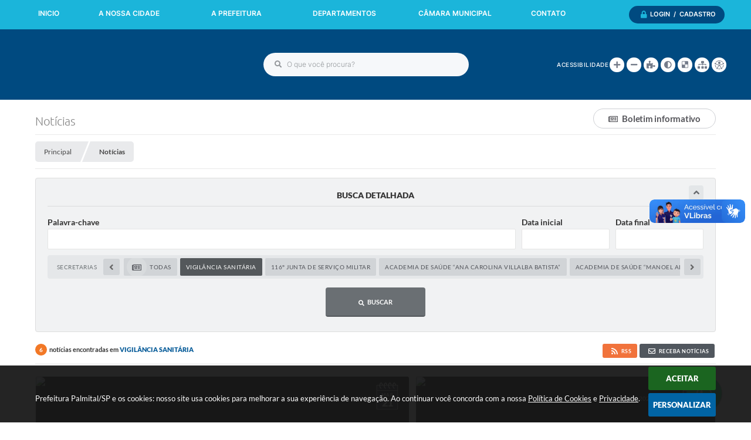

--- FILE ---
content_type: text/html; charset=utf-8
request_url: https://www.google.com/recaptcha/api2/anchor?ar=1&k=6Lcg5gwUAAAAAFTAwOeaiRgV05MYvrWdi1U8jIwI&co=aHR0cHM6Ly93d3cucGFsbWl0YWwuc3AuZ292LmJyOjQ0Mw..&hl=en&v=PoyoqOPhxBO7pBk68S4YbpHZ&size=normal&anchor-ms=20000&execute-ms=30000&cb=97phulg8p4p
body_size: 49437
content:
<!DOCTYPE HTML><html dir="ltr" lang="en"><head><meta http-equiv="Content-Type" content="text/html; charset=UTF-8">
<meta http-equiv="X-UA-Compatible" content="IE=edge">
<title>reCAPTCHA</title>
<style type="text/css">
/* cyrillic-ext */
@font-face {
  font-family: 'Roboto';
  font-style: normal;
  font-weight: 400;
  font-stretch: 100%;
  src: url(//fonts.gstatic.com/s/roboto/v48/KFO7CnqEu92Fr1ME7kSn66aGLdTylUAMa3GUBHMdazTgWw.woff2) format('woff2');
  unicode-range: U+0460-052F, U+1C80-1C8A, U+20B4, U+2DE0-2DFF, U+A640-A69F, U+FE2E-FE2F;
}
/* cyrillic */
@font-face {
  font-family: 'Roboto';
  font-style: normal;
  font-weight: 400;
  font-stretch: 100%;
  src: url(//fonts.gstatic.com/s/roboto/v48/KFO7CnqEu92Fr1ME7kSn66aGLdTylUAMa3iUBHMdazTgWw.woff2) format('woff2');
  unicode-range: U+0301, U+0400-045F, U+0490-0491, U+04B0-04B1, U+2116;
}
/* greek-ext */
@font-face {
  font-family: 'Roboto';
  font-style: normal;
  font-weight: 400;
  font-stretch: 100%;
  src: url(//fonts.gstatic.com/s/roboto/v48/KFO7CnqEu92Fr1ME7kSn66aGLdTylUAMa3CUBHMdazTgWw.woff2) format('woff2');
  unicode-range: U+1F00-1FFF;
}
/* greek */
@font-face {
  font-family: 'Roboto';
  font-style: normal;
  font-weight: 400;
  font-stretch: 100%;
  src: url(//fonts.gstatic.com/s/roboto/v48/KFO7CnqEu92Fr1ME7kSn66aGLdTylUAMa3-UBHMdazTgWw.woff2) format('woff2');
  unicode-range: U+0370-0377, U+037A-037F, U+0384-038A, U+038C, U+038E-03A1, U+03A3-03FF;
}
/* math */
@font-face {
  font-family: 'Roboto';
  font-style: normal;
  font-weight: 400;
  font-stretch: 100%;
  src: url(//fonts.gstatic.com/s/roboto/v48/KFO7CnqEu92Fr1ME7kSn66aGLdTylUAMawCUBHMdazTgWw.woff2) format('woff2');
  unicode-range: U+0302-0303, U+0305, U+0307-0308, U+0310, U+0312, U+0315, U+031A, U+0326-0327, U+032C, U+032F-0330, U+0332-0333, U+0338, U+033A, U+0346, U+034D, U+0391-03A1, U+03A3-03A9, U+03B1-03C9, U+03D1, U+03D5-03D6, U+03F0-03F1, U+03F4-03F5, U+2016-2017, U+2034-2038, U+203C, U+2040, U+2043, U+2047, U+2050, U+2057, U+205F, U+2070-2071, U+2074-208E, U+2090-209C, U+20D0-20DC, U+20E1, U+20E5-20EF, U+2100-2112, U+2114-2115, U+2117-2121, U+2123-214F, U+2190, U+2192, U+2194-21AE, U+21B0-21E5, U+21F1-21F2, U+21F4-2211, U+2213-2214, U+2216-22FF, U+2308-230B, U+2310, U+2319, U+231C-2321, U+2336-237A, U+237C, U+2395, U+239B-23B7, U+23D0, U+23DC-23E1, U+2474-2475, U+25AF, U+25B3, U+25B7, U+25BD, U+25C1, U+25CA, U+25CC, U+25FB, U+266D-266F, U+27C0-27FF, U+2900-2AFF, U+2B0E-2B11, U+2B30-2B4C, U+2BFE, U+3030, U+FF5B, U+FF5D, U+1D400-1D7FF, U+1EE00-1EEFF;
}
/* symbols */
@font-face {
  font-family: 'Roboto';
  font-style: normal;
  font-weight: 400;
  font-stretch: 100%;
  src: url(//fonts.gstatic.com/s/roboto/v48/KFO7CnqEu92Fr1ME7kSn66aGLdTylUAMaxKUBHMdazTgWw.woff2) format('woff2');
  unicode-range: U+0001-000C, U+000E-001F, U+007F-009F, U+20DD-20E0, U+20E2-20E4, U+2150-218F, U+2190, U+2192, U+2194-2199, U+21AF, U+21E6-21F0, U+21F3, U+2218-2219, U+2299, U+22C4-22C6, U+2300-243F, U+2440-244A, U+2460-24FF, U+25A0-27BF, U+2800-28FF, U+2921-2922, U+2981, U+29BF, U+29EB, U+2B00-2BFF, U+4DC0-4DFF, U+FFF9-FFFB, U+10140-1018E, U+10190-1019C, U+101A0, U+101D0-101FD, U+102E0-102FB, U+10E60-10E7E, U+1D2C0-1D2D3, U+1D2E0-1D37F, U+1F000-1F0FF, U+1F100-1F1AD, U+1F1E6-1F1FF, U+1F30D-1F30F, U+1F315, U+1F31C, U+1F31E, U+1F320-1F32C, U+1F336, U+1F378, U+1F37D, U+1F382, U+1F393-1F39F, U+1F3A7-1F3A8, U+1F3AC-1F3AF, U+1F3C2, U+1F3C4-1F3C6, U+1F3CA-1F3CE, U+1F3D4-1F3E0, U+1F3ED, U+1F3F1-1F3F3, U+1F3F5-1F3F7, U+1F408, U+1F415, U+1F41F, U+1F426, U+1F43F, U+1F441-1F442, U+1F444, U+1F446-1F449, U+1F44C-1F44E, U+1F453, U+1F46A, U+1F47D, U+1F4A3, U+1F4B0, U+1F4B3, U+1F4B9, U+1F4BB, U+1F4BF, U+1F4C8-1F4CB, U+1F4D6, U+1F4DA, U+1F4DF, U+1F4E3-1F4E6, U+1F4EA-1F4ED, U+1F4F7, U+1F4F9-1F4FB, U+1F4FD-1F4FE, U+1F503, U+1F507-1F50B, U+1F50D, U+1F512-1F513, U+1F53E-1F54A, U+1F54F-1F5FA, U+1F610, U+1F650-1F67F, U+1F687, U+1F68D, U+1F691, U+1F694, U+1F698, U+1F6AD, U+1F6B2, U+1F6B9-1F6BA, U+1F6BC, U+1F6C6-1F6CF, U+1F6D3-1F6D7, U+1F6E0-1F6EA, U+1F6F0-1F6F3, U+1F6F7-1F6FC, U+1F700-1F7FF, U+1F800-1F80B, U+1F810-1F847, U+1F850-1F859, U+1F860-1F887, U+1F890-1F8AD, U+1F8B0-1F8BB, U+1F8C0-1F8C1, U+1F900-1F90B, U+1F93B, U+1F946, U+1F984, U+1F996, U+1F9E9, U+1FA00-1FA6F, U+1FA70-1FA7C, U+1FA80-1FA89, U+1FA8F-1FAC6, U+1FACE-1FADC, U+1FADF-1FAE9, U+1FAF0-1FAF8, U+1FB00-1FBFF;
}
/* vietnamese */
@font-face {
  font-family: 'Roboto';
  font-style: normal;
  font-weight: 400;
  font-stretch: 100%;
  src: url(//fonts.gstatic.com/s/roboto/v48/KFO7CnqEu92Fr1ME7kSn66aGLdTylUAMa3OUBHMdazTgWw.woff2) format('woff2');
  unicode-range: U+0102-0103, U+0110-0111, U+0128-0129, U+0168-0169, U+01A0-01A1, U+01AF-01B0, U+0300-0301, U+0303-0304, U+0308-0309, U+0323, U+0329, U+1EA0-1EF9, U+20AB;
}
/* latin-ext */
@font-face {
  font-family: 'Roboto';
  font-style: normal;
  font-weight: 400;
  font-stretch: 100%;
  src: url(//fonts.gstatic.com/s/roboto/v48/KFO7CnqEu92Fr1ME7kSn66aGLdTylUAMa3KUBHMdazTgWw.woff2) format('woff2');
  unicode-range: U+0100-02BA, U+02BD-02C5, U+02C7-02CC, U+02CE-02D7, U+02DD-02FF, U+0304, U+0308, U+0329, U+1D00-1DBF, U+1E00-1E9F, U+1EF2-1EFF, U+2020, U+20A0-20AB, U+20AD-20C0, U+2113, U+2C60-2C7F, U+A720-A7FF;
}
/* latin */
@font-face {
  font-family: 'Roboto';
  font-style: normal;
  font-weight: 400;
  font-stretch: 100%;
  src: url(//fonts.gstatic.com/s/roboto/v48/KFO7CnqEu92Fr1ME7kSn66aGLdTylUAMa3yUBHMdazQ.woff2) format('woff2');
  unicode-range: U+0000-00FF, U+0131, U+0152-0153, U+02BB-02BC, U+02C6, U+02DA, U+02DC, U+0304, U+0308, U+0329, U+2000-206F, U+20AC, U+2122, U+2191, U+2193, U+2212, U+2215, U+FEFF, U+FFFD;
}
/* cyrillic-ext */
@font-face {
  font-family: 'Roboto';
  font-style: normal;
  font-weight: 500;
  font-stretch: 100%;
  src: url(//fonts.gstatic.com/s/roboto/v48/KFO7CnqEu92Fr1ME7kSn66aGLdTylUAMa3GUBHMdazTgWw.woff2) format('woff2');
  unicode-range: U+0460-052F, U+1C80-1C8A, U+20B4, U+2DE0-2DFF, U+A640-A69F, U+FE2E-FE2F;
}
/* cyrillic */
@font-face {
  font-family: 'Roboto';
  font-style: normal;
  font-weight: 500;
  font-stretch: 100%;
  src: url(//fonts.gstatic.com/s/roboto/v48/KFO7CnqEu92Fr1ME7kSn66aGLdTylUAMa3iUBHMdazTgWw.woff2) format('woff2');
  unicode-range: U+0301, U+0400-045F, U+0490-0491, U+04B0-04B1, U+2116;
}
/* greek-ext */
@font-face {
  font-family: 'Roboto';
  font-style: normal;
  font-weight: 500;
  font-stretch: 100%;
  src: url(//fonts.gstatic.com/s/roboto/v48/KFO7CnqEu92Fr1ME7kSn66aGLdTylUAMa3CUBHMdazTgWw.woff2) format('woff2');
  unicode-range: U+1F00-1FFF;
}
/* greek */
@font-face {
  font-family: 'Roboto';
  font-style: normal;
  font-weight: 500;
  font-stretch: 100%;
  src: url(//fonts.gstatic.com/s/roboto/v48/KFO7CnqEu92Fr1ME7kSn66aGLdTylUAMa3-UBHMdazTgWw.woff2) format('woff2');
  unicode-range: U+0370-0377, U+037A-037F, U+0384-038A, U+038C, U+038E-03A1, U+03A3-03FF;
}
/* math */
@font-face {
  font-family: 'Roboto';
  font-style: normal;
  font-weight: 500;
  font-stretch: 100%;
  src: url(//fonts.gstatic.com/s/roboto/v48/KFO7CnqEu92Fr1ME7kSn66aGLdTylUAMawCUBHMdazTgWw.woff2) format('woff2');
  unicode-range: U+0302-0303, U+0305, U+0307-0308, U+0310, U+0312, U+0315, U+031A, U+0326-0327, U+032C, U+032F-0330, U+0332-0333, U+0338, U+033A, U+0346, U+034D, U+0391-03A1, U+03A3-03A9, U+03B1-03C9, U+03D1, U+03D5-03D6, U+03F0-03F1, U+03F4-03F5, U+2016-2017, U+2034-2038, U+203C, U+2040, U+2043, U+2047, U+2050, U+2057, U+205F, U+2070-2071, U+2074-208E, U+2090-209C, U+20D0-20DC, U+20E1, U+20E5-20EF, U+2100-2112, U+2114-2115, U+2117-2121, U+2123-214F, U+2190, U+2192, U+2194-21AE, U+21B0-21E5, U+21F1-21F2, U+21F4-2211, U+2213-2214, U+2216-22FF, U+2308-230B, U+2310, U+2319, U+231C-2321, U+2336-237A, U+237C, U+2395, U+239B-23B7, U+23D0, U+23DC-23E1, U+2474-2475, U+25AF, U+25B3, U+25B7, U+25BD, U+25C1, U+25CA, U+25CC, U+25FB, U+266D-266F, U+27C0-27FF, U+2900-2AFF, U+2B0E-2B11, U+2B30-2B4C, U+2BFE, U+3030, U+FF5B, U+FF5D, U+1D400-1D7FF, U+1EE00-1EEFF;
}
/* symbols */
@font-face {
  font-family: 'Roboto';
  font-style: normal;
  font-weight: 500;
  font-stretch: 100%;
  src: url(//fonts.gstatic.com/s/roboto/v48/KFO7CnqEu92Fr1ME7kSn66aGLdTylUAMaxKUBHMdazTgWw.woff2) format('woff2');
  unicode-range: U+0001-000C, U+000E-001F, U+007F-009F, U+20DD-20E0, U+20E2-20E4, U+2150-218F, U+2190, U+2192, U+2194-2199, U+21AF, U+21E6-21F0, U+21F3, U+2218-2219, U+2299, U+22C4-22C6, U+2300-243F, U+2440-244A, U+2460-24FF, U+25A0-27BF, U+2800-28FF, U+2921-2922, U+2981, U+29BF, U+29EB, U+2B00-2BFF, U+4DC0-4DFF, U+FFF9-FFFB, U+10140-1018E, U+10190-1019C, U+101A0, U+101D0-101FD, U+102E0-102FB, U+10E60-10E7E, U+1D2C0-1D2D3, U+1D2E0-1D37F, U+1F000-1F0FF, U+1F100-1F1AD, U+1F1E6-1F1FF, U+1F30D-1F30F, U+1F315, U+1F31C, U+1F31E, U+1F320-1F32C, U+1F336, U+1F378, U+1F37D, U+1F382, U+1F393-1F39F, U+1F3A7-1F3A8, U+1F3AC-1F3AF, U+1F3C2, U+1F3C4-1F3C6, U+1F3CA-1F3CE, U+1F3D4-1F3E0, U+1F3ED, U+1F3F1-1F3F3, U+1F3F5-1F3F7, U+1F408, U+1F415, U+1F41F, U+1F426, U+1F43F, U+1F441-1F442, U+1F444, U+1F446-1F449, U+1F44C-1F44E, U+1F453, U+1F46A, U+1F47D, U+1F4A3, U+1F4B0, U+1F4B3, U+1F4B9, U+1F4BB, U+1F4BF, U+1F4C8-1F4CB, U+1F4D6, U+1F4DA, U+1F4DF, U+1F4E3-1F4E6, U+1F4EA-1F4ED, U+1F4F7, U+1F4F9-1F4FB, U+1F4FD-1F4FE, U+1F503, U+1F507-1F50B, U+1F50D, U+1F512-1F513, U+1F53E-1F54A, U+1F54F-1F5FA, U+1F610, U+1F650-1F67F, U+1F687, U+1F68D, U+1F691, U+1F694, U+1F698, U+1F6AD, U+1F6B2, U+1F6B9-1F6BA, U+1F6BC, U+1F6C6-1F6CF, U+1F6D3-1F6D7, U+1F6E0-1F6EA, U+1F6F0-1F6F3, U+1F6F7-1F6FC, U+1F700-1F7FF, U+1F800-1F80B, U+1F810-1F847, U+1F850-1F859, U+1F860-1F887, U+1F890-1F8AD, U+1F8B0-1F8BB, U+1F8C0-1F8C1, U+1F900-1F90B, U+1F93B, U+1F946, U+1F984, U+1F996, U+1F9E9, U+1FA00-1FA6F, U+1FA70-1FA7C, U+1FA80-1FA89, U+1FA8F-1FAC6, U+1FACE-1FADC, U+1FADF-1FAE9, U+1FAF0-1FAF8, U+1FB00-1FBFF;
}
/* vietnamese */
@font-face {
  font-family: 'Roboto';
  font-style: normal;
  font-weight: 500;
  font-stretch: 100%;
  src: url(//fonts.gstatic.com/s/roboto/v48/KFO7CnqEu92Fr1ME7kSn66aGLdTylUAMa3OUBHMdazTgWw.woff2) format('woff2');
  unicode-range: U+0102-0103, U+0110-0111, U+0128-0129, U+0168-0169, U+01A0-01A1, U+01AF-01B0, U+0300-0301, U+0303-0304, U+0308-0309, U+0323, U+0329, U+1EA0-1EF9, U+20AB;
}
/* latin-ext */
@font-face {
  font-family: 'Roboto';
  font-style: normal;
  font-weight: 500;
  font-stretch: 100%;
  src: url(//fonts.gstatic.com/s/roboto/v48/KFO7CnqEu92Fr1ME7kSn66aGLdTylUAMa3KUBHMdazTgWw.woff2) format('woff2');
  unicode-range: U+0100-02BA, U+02BD-02C5, U+02C7-02CC, U+02CE-02D7, U+02DD-02FF, U+0304, U+0308, U+0329, U+1D00-1DBF, U+1E00-1E9F, U+1EF2-1EFF, U+2020, U+20A0-20AB, U+20AD-20C0, U+2113, U+2C60-2C7F, U+A720-A7FF;
}
/* latin */
@font-face {
  font-family: 'Roboto';
  font-style: normal;
  font-weight: 500;
  font-stretch: 100%;
  src: url(//fonts.gstatic.com/s/roboto/v48/KFO7CnqEu92Fr1ME7kSn66aGLdTylUAMa3yUBHMdazQ.woff2) format('woff2');
  unicode-range: U+0000-00FF, U+0131, U+0152-0153, U+02BB-02BC, U+02C6, U+02DA, U+02DC, U+0304, U+0308, U+0329, U+2000-206F, U+20AC, U+2122, U+2191, U+2193, U+2212, U+2215, U+FEFF, U+FFFD;
}
/* cyrillic-ext */
@font-face {
  font-family: 'Roboto';
  font-style: normal;
  font-weight: 900;
  font-stretch: 100%;
  src: url(//fonts.gstatic.com/s/roboto/v48/KFO7CnqEu92Fr1ME7kSn66aGLdTylUAMa3GUBHMdazTgWw.woff2) format('woff2');
  unicode-range: U+0460-052F, U+1C80-1C8A, U+20B4, U+2DE0-2DFF, U+A640-A69F, U+FE2E-FE2F;
}
/* cyrillic */
@font-face {
  font-family: 'Roboto';
  font-style: normal;
  font-weight: 900;
  font-stretch: 100%;
  src: url(//fonts.gstatic.com/s/roboto/v48/KFO7CnqEu92Fr1ME7kSn66aGLdTylUAMa3iUBHMdazTgWw.woff2) format('woff2');
  unicode-range: U+0301, U+0400-045F, U+0490-0491, U+04B0-04B1, U+2116;
}
/* greek-ext */
@font-face {
  font-family: 'Roboto';
  font-style: normal;
  font-weight: 900;
  font-stretch: 100%;
  src: url(//fonts.gstatic.com/s/roboto/v48/KFO7CnqEu92Fr1ME7kSn66aGLdTylUAMa3CUBHMdazTgWw.woff2) format('woff2');
  unicode-range: U+1F00-1FFF;
}
/* greek */
@font-face {
  font-family: 'Roboto';
  font-style: normal;
  font-weight: 900;
  font-stretch: 100%;
  src: url(//fonts.gstatic.com/s/roboto/v48/KFO7CnqEu92Fr1ME7kSn66aGLdTylUAMa3-UBHMdazTgWw.woff2) format('woff2');
  unicode-range: U+0370-0377, U+037A-037F, U+0384-038A, U+038C, U+038E-03A1, U+03A3-03FF;
}
/* math */
@font-face {
  font-family: 'Roboto';
  font-style: normal;
  font-weight: 900;
  font-stretch: 100%;
  src: url(//fonts.gstatic.com/s/roboto/v48/KFO7CnqEu92Fr1ME7kSn66aGLdTylUAMawCUBHMdazTgWw.woff2) format('woff2');
  unicode-range: U+0302-0303, U+0305, U+0307-0308, U+0310, U+0312, U+0315, U+031A, U+0326-0327, U+032C, U+032F-0330, U+0332-0333, U+0338, U+033A, U+0346, U+034D, U+0391-03A1, U+03A3-03A9, U+03B1-03C9, U+03D1, U+03D5-03D6, U+03F0-03F1, U+03F4-03F5, U+2016-2017, U+2034-2038, U+203C, U+2040, U+2043, U+2047, U+2050, U+2057, U+205F, U+2070-2071, U+2074-208E, U+2090-209C, U+20D0-20DC, U+20E1, U+20E5-20EF, U+2100-2112, U+2114-2115, U+2117-2121, U+2123-214F, U+2190, U+2192, U+2194-21AE, U+21B0-21E5, U+21F1-21F2, U+21F4-2211, U+2213-2214, U+2216-22FF, U+2308-230B, U+2310, U+2319, U+231C-2321, U+2336-237A, U+237C, U+2395, U+239B-23B7, U+23D0, U+23DC-23E1, U+2474-2475, U+25AF, U+25B3, U+25B7, U+25BD, U+25C1, U+25CA, U+25CC, U+25FB, U+266D-266F, U+27C0-27FF, U+2900-2AFF, U+2B0E-2B11, U+2B30-2B4C, U+2BFE, U+3030, U+FF5B, U+FF5D, U+1D400-1D7FF, U+1EE00-1EEFF;
}
/* symbols */
@font-face {
  font-family: 'Roboto';
  font-style: normal;
  font-weight: 900;
  font-stretch: 100%;
  src: url(//fonts.gstatic.com/s/roboto/v48/KFO7CnqEu92Fr1ME7kSn66aGLdTylUAMaxKUBHMdazTgWw.woff2) format('woff2');
  unicode-range: U+0001-000C, U+000E-001F, U+007F-009F, U+20DD-20E0, U+20E2-20E4, U+2150-218F, U+2190, U+2192, U+2194-2199, U+21AF, U+21E6-21F0, U+21F3, U+2218-2219, U+2299, U+22C4-22C6, U+2300-243F, U+2440-244A, U+2460-24FF, U+25A0-27BF, U+2800-28FF, U+2921-2922, U+2981, U+29BF, U+29EB, U+2B00-2BFF, U+4DC0-4DFF, U+FFF9-FFFB, U+10140-1018E, U+10190-1019C, U+101A0, U+101D0-101FD, U+102E0-102FB, U+10E60-10E7E, U+1D2C0-1D2D3, U+1D2E0-1D37F, U+1F000-1F0FF, U+1F100-1F1AD, U+1F1E6-1F1FF, U+1F30D-1F30F, U+1F315, U+1F31C, U+1F31E, U+1F320-1F32C, U+1F336, U+1F378, U+1F37D, U+1F382, U+1F393-1F39F, U+1F3A7-1F3A8, U+1F3AC-1F3AF, U+1F3C2, U+1F3C4-1F3C6, U+1F3CA-1F3CE, U+1F3D4-1F3E0, U+1F3ED, U+1F3F1-1F3F3, U+1F3F5-1F3F7, U+1F408, U+1F415, U+1F41F, U+1F426, U+1F43F, U+1F441-1F442, U+1F444, U+1F446-1F449, U+1F44C-1F44E, U+1F453, U+1F46A, U+1F47D, U+1F4A3, U+1F4B0, U+1F4B3, U+1F4B9, U+1F4BB, U+1F4BF, U+1F4C8-1F4CB, U+1F4D6, U+1F4DA, U+1F4DF, U+1F4E3-1F4E6, U+1F4EA-1F4ED, U+1F4F7, U+1F4F9-1F4FB, U+1F4FD-1F4FE, U+1F503, U+1F507-1F50B, U+1F50D, U+1F512-1F513, U+1F53E-1F54A, U+1F54F-1F5FA, U+1F610, U+1F650-1F67F, U+1F687, U+1F68D, U+1F691, U+1F694, U+1F698, U+1F6AD, U+1F6B2, U+1F6B9-1F6BA, U+1F6BC, U+1F6C6-1F6CF, U+1F6D3-1F6D7, U+1F6E0-1F6EA, U+1F6F0-1F6F3, U+1F6F7-1F6FC, U+1F700-1F7FF, U+1F800-1F80B, U+1F810-1F847, U+1F850-1F859, U+1F860-1F887, U+1F890-1F8AD, U+1F8B0-1F8BB, U+1F8C0-1F8C1, U+1F900-1F90B, U+1F93B, U+1F946, U+1F984, U+1F996, U+1F9E9, U+1FA00-1FA6F, U+1FA70-1FA7C, U+1FA80-1FA89, U+1FA8F-1FAC6, U+1FACE-1FADC, U+1FADF-1FAE9, U+1FAF0-1FAF8, U+1FB00-1FBFF;
}
/* vietnamese */
@font-face {
  font-family: 'Roboto';
  font-style: normal;
  font-weight: 900;
  font-stretch: 100%;
  src: url(//fonts.gstatic.com/s/roboto/v48/KFO7CnqEu92Fr1ME7kSn66aGLdTylUAMa3OUBHMdazTgWw.woff2) format('woff2');
  unicode-range: U+0102-0103, U+0110-0111, U+0128-0129, U+0168-0169, U+01A0-01A1, U+01AF-01B0, U+0300-0301, U+0303-0304, U+0308-0309, U+0323, U+0329, U+1EA0-1EF9, U+20AB;
}
/* latin-ext */
@font-face {
  font-family: 'Roboto';
  font-style: normal;
  font-weight: 900;
  font-stretch: 100%;
  src: url(//fonts.gstatic.com/s/roboto/v48/KFO7CnqEu92Fr1ME7kSn66aGLdTylUAMa3KUBHMdazTgWw.woff2) format('woff2');
  unicode-range: U+0100-02BA, U+02BD-02C5, U+02C7-02CC, U+02CE-02D7, U+02DD-02FF, U+0304, U+0308, U+0329, U+1D00-1DBF, U+1E00-1E9F, U+1EF2-1EFF, U+2020, U+20A0-20AB, U+20AD-20C0, U+2113, U+2C60-2C7F, U+A720-A7FF;
}
/* latin */
@font-face {
  font-family: 'Roboto';
  font-style: normal;
  font-weight: 900;
  font-stretch: 100%;
  src: url(//fonts.gstatic.com/s/roboto/v48/KFO7CnqEu92Fr1ME7kSn66aGLdTylUAMa3yUBHMdazQ.woff2) format('woff2');
  unicode-range: U+0000-00FF, U+0131, U+0152-0153, U+02BB-02BC, U+02C6, U+02DA, U+02DC, U+0304, U+0308, U+0329, U+2000-206F, U+20AC, U+2122, U+2191, U+2193, U+2212, U+2215, U+FEFF, U+FFFD;
}

</style>
<link rel="stylesheet" type="text/css" href="https://www.gstatic.com/recaptcha/releases/PoyoqOPhxBO7pBk68S4YbpHZ/styles__ltr.css">
<script nonce="esx9Q4SGUoRipjX4PrpDTg" type="text/javascript">window['__recaptcha_api'] = 'https://www.google.com/recaptcha/api2/';</script>
<script type="text/javascript" src="https://www.gstatic.com/recaptcha/releases/PoyoqOPhxBO7pBk68S4YbpHZ/recaptcha__en.js" nonce="esx9Q4SGUoRipjX4PrpDTg">
      
    </script></head>
<body><div id="rc-anchor-alert" class="rc-anchor-alert"></div>
<input type="hidden" id="recaptcha-token" value="[base64]">
<script type="text/javascript" nonce="esx9Q4SGUoRipjX4PrpDTg">
      recaptcha.anchor.Main.init("[\x22ainput\x22,[\x22bgdata\x22,\x22\x22,\[base64]/[base64]/MjU1Ong/[base64]/[base64]/[base64]/[base64]/[base64]/[base64]/[base64]/[base64]/[base64]/[base64]/[base64]/[base64]/[base64]/[base64]/[base64]\\u003d\x22,\[base64]\\u003d\x22,\[base64]/Dp3bCksKowoDDuAVUHk/DvMOoTHMdCsKOXxoewrzDjyHCn8K9BGvCr8OqO8OJw5zCpcOxw5fDncKbwp/ClERhwrU/L8Kbw5wFwrlDwrjCognDhcOkbi7CjsOla37DosOwbXJYHsOIR8KiwrXCvMOlw5LDsV4cFGrDscKswrJOwovDlk7Cg8Kuw6PDncOjwrM4w7XDisKKSRvDhxhQND/DuiJjw65BNnDDlyvCrcKWXyHDtMKKwrAHIQZZG8OYJMKXw43DmcKowq3CpkU4SFLCgMODD8KfwoZhdWLCjcK/wo/DoxEIWgjDrMOlSMKdwp7Cri9ewrtIwrrCoMOhTMOYw5/CiWHCrSEPw4jDrAxDwpzDocKvwrXChcKOWsOVwq/ClFTCo3PCkXF0w77DgGrCvcKcHGYMYsOuw4DDlhlZJRHDqMOKDMKUwqnDszTDsMOQNcOED2hhVcOXb8OEfCcCQMOMIsK2wqXCmMKMwoTDmRRIw69Zw7/DgsOjHMKPW8K0KcOeF8OGQ8Krw73DmGPCkmPDk1p+KcKBw5LCg8O2woDDj8KgcsO/wp3Dp0MFOCrClgfDlQNHJMK2w4bDuQjDqWY8JsO7wrtvwptoQinCiW8pQ8K6woPCm8Ouw79Ea8KROMK2w6x0wr0bwrHDgsKKwoMdTHHCv8K4wpsxwrcCO8OpUMKhw5/Dnw87Y8ONB8Kyw7zDv8OlVC9Nw53DnQzDnyvCjQNbIFMsKwjDn8O6OgoTwoXCiWnCm2jCvcKSwprDmcKWYy/[base64]/CjMOvwpbDu8KJw5kcQMKDAMOzAMOJRlQ0w787Di/CiMK4w5gDw6ghfQBtwrPDpxrDpcOVw514wpRnUsOMN8Khwoo5w4s5woPDlh/DhMKKPSpUwo3DojfCrXLChlPDjEzDuijCl8O9wqV5XMOTXXVLO8KAbMK2AjpiNBrCgxzDl8KLw7HCmhd5wo0eSHgUw6Y4wq5/wojCv0jDjH9Ww5stbUzCq8K7w6/[base64]/DscKROcOyE8Krw7h9XsKQasO6wpAHw58zK2tIRcOJW23CqcK6wrDCucKIw7jCu8K2G8KKV8OBfMOhPcOLw4p4woDCiQ7CkmptRU/Cl8OVUR7DgXEPA3LCkXQrwrdPDMKPYxPCuwhsw6V0wqvCtAXDqsOQw7V7w78ew5AeJw3DiMONw4dpA11BwrzCgCvCr8KlH8KzTMO4wpLCkU99Pw9rWmfClX/[base64]/w4hjwr1iRhTCuWJYw5HCv0oswpUww5jCghnDjMK6XzQHwo0Wwo8YYsOAw711w5jDhMKsJiwcWmw5a3YrHDTDicO1KVN5w6HDs8O5w7DDisOiw5Btw4rCkcOPw4fDusOLIEtbw5w4J8Olw5/Dsg7DisOHw4AVwq5cNsOrJMKZbEDDg8KHwrHDr2MNQxwyw7sOWsKWw4bChsOzJ1k9w6ITKsOmIxjDp8OewqcyO8OhVAbDisK4VMOHIgglEsOVVxxEXEkAw5fCtsOCa8O9wqh2XAfCnF/CksKZWyAfwpAwI8O6MwDDn8K+Tjl3w67DhMKTDm5occKXwoNMZglvWsOjRmDDul3DnjUhXULDhXokw5pLw7whdSEmY3nDtMO/wpNxYMONHCRkd8K4V2VpwponwqHDjWRBUkjDjiPDj8OeJ8KwwrzDs2FmbMKfwoRWVcOeJjrDmC9OZGkKeX7Cr8Ocw77Co8KHwprDv8OSVcKAVEEbw6DChmhFwooQHMKUTUjCq8KLwr/ChMKBw47Dk8OoDsOMBsKzw6TCizDChMKyw4NWaGxEwpvDjMOoSsOWJMK6KMKww7IdLk4+Bwwfb2rCpx7Cm1/CjMKtworCo1XDtsO9RMKzWcO9aAkdwrg8R1EJwqw0wrbDicOWw4BrRXbDusOkwq3Cvm7DhcOIwpxrSMO9wrVuIMOkSSHCu09uwrd7RGTDmD3CmyLClsOyFcOeFS3DqsOpwo/CjUNiw73DiMOTwq7CgsOlVMOyNwoPO8O/wrtuKTfDpkLCv13CrsOsTWtlwp9YX0JhY8Krw5DCg8OtaE/[base64]/DlMOsw7LDg8OQwqDDjAxlwpdxw7HDrmTDh8O1JMKiw5nDo8KNWsK/X2JuLMOZw4rDjhTDi8ONXsKVwoZSwqEuwpLDqsOFw4jDh1TCvMK+DcK2wq/Co8KFb8KAw4MJw68Ow7BCOsK3woxIwq47Zg3CqRnCp8KEU8OKwofDn2TCuC5xV23CpcOGwrLDpsONwqjCj8KNwo3DqCfDmxYnwqYTw7vDlcKvw6TDvcOqwqzDlC/DnMKTdHJrMXZHw5LDqGrDlsK+WcKlNMObw6/DjcOZT8KZwprCnRLDocKDMsK1ET3Dhn8mwqJvwqN3b8OqwoDDpE8uw49wShVowrbCijPDksKYQ8Oxw4DDgj5ucn7DgnxhakvCpntww7o/NsOEw7BZKMKgw49IwocbAcKmL8O1w6LCvMKvwpIPZFvDo0TCmUEhXXoZw5kSwobCh8OBw6UXZ8Ozw57CgVnCjy/[base64]/DrsKEcMKJTDXCpy5Wwp7CvsKow7IzOhxrw73DicO3VxJ6w7LDrMKvdsKrw7/DnExSQ2nChcOxWsK0w7bDmijCvMO7wqfCssKUR0Z0b8Kcwo50wrXCmMKvwqnCqjfDlsKJwowaXMOlwodgM8KywpVMD8KhXcKAw5ZdD8KxOMOww5TDo3gjw4tBwoYjwopcA8OEw7hiw4w4w7FrwpfCt8OJwqNrUVPDnMKTw4gjU8KswoI1wpI/w6nCnGPCnyVfwpXDlsO3w4BHw7VNdsKmGsKLw6HCjDnCjX7Du3HDncKUZcOzYcKDIsO1O8Osw6xGwovDucKqw6vDv8Ojw5/DscKOfSQywrlIcMOxGDjDmcKte27DunljXcK3DMKXTcKpw58kw7sKw5h9w4xlAX09ci/Cl3oQwpPDrsO+fSrCiQHDjMOHwotvwpvDm2TDjMOdHcKBOxwPCMOuSsKvEDjDtGTDs0lJZsKIw7/DlsKNwrbDlg/Dq8Kmw5bDj27CjChQw5UCw7owwoNkw6/[base64]/[base64]/[base64]/DtGkdX8OdPkEQwpbCoMKTw75Hw7vCm8KKUsOkw7bDgDTCqcO7NsOvw7zDiBPCtV/DnMOew6gnw5PDunHCrMKPW8OQNDvDk8OdIMOnMcOgw7hTwql8w6tbUyDCpV/CpgXCmcOvS2twDyvClFYkwpECPR3Ch8KVbAAAGcKdw69hw5vCmlrDkMKtwrttw5HDoMO0wpUmIcKAwol6wrHDn8KpemHCkyvCjMK0wrN6TCTChcO6MCvDm8ODRcKIaCFVasKRw5HDqcK5PQ7DnsOmwqx3TGvDtMK2Ki/CosOiUwrDuMOEwoV3wrfCk1XDuilaw64tGcOuwodSw7NlN8OeTUYDTiogXMO2eW45VMOdw4YBcB3DmGfClzIAdQwSwrbCkcOiUcOCw5pKPsO8wpskRkvCt0zCszdywpBywqLChBvCgMOqw6XDpl7DuxfCnyxGOcK2SMOlwoEkQirDtcKmLsOfwq7CnkFzw7/DgsKoYXZhwps4CcKzw7NKw7bDmArDpHvDo27DmwoTw7RtDj/CoUjDg8KUw4UXcTrDnsOjcFwRw6LDk8OMw6TCrSZPVcOZwpprw7NADsOuOsKIYsK3wr1OEcOEJMOxVsOEwobDl8KZUzBRbxxxcQNQwpo/w6/CgMKBYsOyZyDDqsKwUWYQVsOFBMO4w5PCgsKCdBJewr/[base64]/Cu8KhQhACw7zDmsOgbsOOAMOowq3DlVDCrmUqU2HCgsOpwrnDjsKvNm3Di8OLwqzCr0h8YHPCvcO5AMOmJV/Dq8OMMsOuNF7DqcOYPcKOJSPDisKkPcOzw4Mrw5V2wrXCqcOwN8Kqw5Ziw7p2amnCnsO/bMKPwoTCtsODw4dFw6LCjsO8ZxpKwoXDh8O5w5xjw7XCpsOww7ZAwp/[base64]/CrU5bw6TDuATCicK1A8K6w4hgRGdqK3R9wp0fWAjDjMOQLMOKLMObSMKxwr7Dn8OaXGBMGDXCuMOLUV3Cr1PDpzY8w5ZEX8OTwrUdw67Cg09zw5XDt8KGwqR4LsKIw4PCv0vDoMKFw5p2BAwlw6/[base64]/CuAjDs8Ksw6zCgkUHXC0zwrpZEQ1oVgrCssOtO8K1PxVNHT/Dj8KAHVrDvcKVVBrDpcOQeMKtwo04w6E1Wg/CqMKywoLDo8OIw4HDgsK9w6fClsOEw5zCgsOUYMKVdQrDtTHCn8OkGcK6wqkcVjZ8BCvDuj8jeH/DkiAhw6oIUlhOccKiwp7DoMObwr/CpWbDm1nCg2YifsOgUMKLwqwOEmLCtFN4w6BawqbCtX1Awr7CigrDjSZcd23DtX7CjHxXwoU3e8KobsORfF7Cv8O6wrHCucOfwr/Dn8O/WsKzeMKIw5hCw4nDhcKdwq8gwr7Ds8KPNXjCqzJrwo7DkgjCumzCj8KswrowwqzCt23CmhpmMcOFw5/Co8O9QCvCu8Ofw6Eww5XCuT3CgsOcU8Ozwq/DucKDwps3L8OrJsOMw7LDpzrCssOnwqLCoFHDmQ8PfMOFe8KXBMKdw54Kw7LDmTkOS8Oww73CpUcFLMOPwpPCusO/JcKTw5rDtcOCw4coUntLwrcGD8Kyw6bDih8twpbDoXjCsjTDlMKfw68wb8K+wr52CBgYw5vDjCg9SHNLAMOUYcOiKQLCgHfDpW0PLkYSw5DDkCUkF8KoUsOyLiHCkmB/DcK/[base64]/w7xoKxHCgC7CosOrBMOjNB7CqzUdw44MSSLCk8OUQMOOOEIlO8K/[base64]/DuyZCw54/X8KYwp5EwoHCgcO+wpPClT5IPMKuecOpaCDCgDzCocKpwqZ6HsOfw480FsOYwoZ1wo5hD8KoAk3DrUPCnMKyHhVKw5A0RXPDhh9Pw5/DjsKIHcONWsOMOcOZw5TCh8O0wo9+w79aaTnDtHNQd3wSw51nUsKhwp5VwpvDjxEBEcOQMQZ4X8OawpfDsyNJwrNULFnDpDnCmRDCjlnDvMKTVsKawqA/TB9nw4Ylw7dawot+T1nCvsOvcQzDkDgcCcKQw6HDoTheQyvDlzzCocK6wqggwpEvLjNNZsKdwptTw41Iw5tsWQMARMOJwqASw43DpMOrcsOndUIkfMO4P05oXHTCksOjA8O1QsO0U8Kewr/CpsKJw7tFw7Uvw7bDlTdvWx1Pw4fDg8O8wr9KwqxwS0A5wozDs2XDi8Kxe0DCtsKow7bCmAnDqE3DhcKrc8KdSMO3H8KIwqN2w5VSDFHCp8OlVMOKExJ4TcKpMsKLw43DvcO2w4FgPGrCusOswp9UZ8Kcw5bDjFPDi2x7wrwsw5MWwpnCik1Yw7XDgXfDuMOgSg4/NldSw4TDv0Ntw59/En8QTgIJwrdww7zCqC/DmCXCjHB6w7IpwoUAw61UHMK5I1jDg3/[base64]/CqMK3w74TZsOwWWlQWi3DicOZwpd8NznCnMKzwpV4SDh5wrkcP2jDmzPCjWcew7jDoEHDusK8QMKHw4low4ZRBT5dGS1Yw6rDsE1Qw6TCvzLCpypmTQnCtsOEVGrCksOEfcOmwpY1wofCulhLwoMyw5cFw4/CuMOeKGfCmcK6wqzDuB/DlcKKw6bDtMKMA8KHw5/DpWc/PMOFwosgBENSwqHCnijCpCFDMx3CujnCtBV8GsOEUAc0wolIw4VPwq/DnDzDqlbDiMOZWHsTS8KuakzDi2Mqe3Eowo7CtcOnMTU5T8KBesOjw741w6zCo8Oow7oWYyMTGAlCBcORNsKABMOUWjrDtwTCk1LDq3pLGhk/wq1yMH7DsAcwccKRwrUlUcKqw4ZqwpBuwp3CtMKawr3DlxjDokPDtRpTw7dUwpXDjsOyw4jChidawoHDiF7DosK1w5c+w6/CiEPCtBMXLW0fIALCjcKxwpRYwpTDh0jDnMO8wpgGw6PDtMKOf8K7KsO7GxTDiy5mw4PCqMOlwqnDr8KqH8ORDH4Ew61fQkHDhcOPwqxgw47DqFrDoHXCpcKKecKnw70sw5FafmjCrBDCngQUUwTCvSLDocKYJWnDiwNBwpHChcOjw4XDjVg8w4gSBkPCgDVBw4/[base64]/CrsK5w4tTbjFDZMKqw57CnjoZdhBAW8Krw5/Ch8ObwoTDlMKzKMOvw4/DncKNUXjCh8OZw6PClcK0wq5ffcOGw4bCh2/[base64]/[base64]/a2DDpXVrw4IEbglbW8OfaEvChn8Fw5ZOw7x5Vnp6w4HChsK1QW5twrJRw5R1w5XDvDjDpmXDjsKpUD/Csz/CoMOHJ8KTw6wJT8KlGy7DicKew5/DrFrDt3rDsH8RwqfDiErDpsORPMOoUTppFHfCtcOQwoxNw5xZw7sVw7nDg8KvcMKMcMKlwqhmRj9eTMOhEXIrwo40EFFZwoQWwrM0fQYELgd7wqPCvAzDmWrDqMKcwpljwprCnSfCmcOGEHbCpmUKwq/CiANJWS/DvTBBw4rDuH0Ew5TCmcOLwo/[base64]/w7MLw7bCncKnwpXDhC/[base64]/[base64]/CgFUnwrLDgxUXw5Iyw51eLMOhw4MBG8KOL8OqwoREKcKeEjDCpgbCqsKmw7c/HMORwqnDqVnDvsK0XcOwZcKBwokDKx1IwrVKwprCqsOqwqFSw694HGgDHT7Ch8KDS8Oaw4rCmcK1w6FXwocVKMK9BWXCmsKdw4XDrcOuwo0fcMK2QizCnMKHwp7DoXpULsKDIATDj2XCt8OQK2Uyw7pDCcOTwrHCpmdTIVVzwp/CulLDk8KVw7vClyDDm8OtdTvDtFYdw5l9wq/CvmDDq8O1woLCo8KOSlojScOEa3E8w6LDm8OgQw01w6IbwpzCpcKAIXo7BMOEwpkMJMKNHCEtwobDqcKYwp9hbcOFeMKDwowTw7QZaMOEwpgUw7nCncOiA0PCscKmw6Q+wo1iwpXCqsKVAmpoEsO7OMKvK1XDq1nDlsK9wrM5wo9gwrnCoGAlKl/DsMKvw6DDlsKtw6HCsQgZNmAgw6QHw63CjUNeK1PCiHjDocO2w5TDljzCtMO4D2zCsMKcWgjDmcO7wpQBZMOwwq3CmmPDksOXCsKiQsKLwrPDo0HCtMKmYMODwq/Cizd6wpMINsOrw4jDhkBxw4ELw7nCvBnDqBgFwp3DlUPDgF0EKsK/Yk7CpHVmPcK+HXV8JMKsEcOaYhnCiQnDq8OcXk5+w5BCw68BAsOhw7DChMK4WE/Cv8OVw7Ebw5UAwqhDdgvCg8OCwqYiwpnDpxPCpzPCpMKrPcKmajxsQjpiw6vDuxoQw4PDqMOXwqjDghJwBFfClcOCA8KAwphBWGUDbcKMNcORMAJhSFPDi8O4aFgkwoxZwroFG8KVw5nDmcOgD8OTw70MSsOcwo7CiEzDiz06E2lQMMOSw7Uaw513On4Qw7rDhn/CkMOlHMOGVyHCsMK3w5Ecw5AodsOWNkTDiF/Cq8OdwoxcX8K8e2A6w4TCoMOow4NMw7DDtsO6esOsFEtwwot2BHl2wrhIwpfDii3DqivCrMK8wqbDjcKbdBDDo8KdSj18w6fCoRhXwqI5HgBAw5fDhcOKw6vDi8K/RcKfwqnCosO3dcONaMODQcO8wo8kcMOFPMKnDsOxQ2bCvW/[base64]/ChWTDqQQ+w63Cq8KdeXNbwrzCkRgxecOyIE7DrcOBC8OAwrkPwqcgwqQnwp3DmHjCgsOmw6Yiw6zCnsKBw5J0YWbCvnjDvsO3woBDwqrCh3/ClMOKwojCpB1Cd8K+wqFVw4tJw5dEYmXDu1lpXQPCtcKdwo/[base64]/ChcKfw4RVQ3pMIcO3ZigrwogAIMK3AgbDq8K1w7UQw6XDpMOJScKSwo/ChXTCrUlNwoTDl8OTw6XDig/DoMO9w4PDvsOuTcKFZcK9f8OYw4rDtMObNMKhw4/CqcOowpUqdBDDhWjDnn4yw4ZPN8KWwpBYBcK1w5kpYMOEOsOmw6xbw6J2QVTDicKKamnDsAjCnDbCs8KaFMObwr4SwqnDphJqNkkgw4xlwrFkTMKCZQ3DjzZlP0PDk8KzwphKXMKgTsKbwq4eCsOUw4xqGVo3woHDm8KgFF3DoMOswq7DrMKWXwF7w6l/[base64]/DlcO2w7h7Ohx+wrABw65Uwq4yJFQwwrPDqMKgDcOkw7HCrVs/wo44GhZhw5PCtMK+w6lMwrjDtSMRw5HDriJnacOla8OSwrvCsH5ew6jDi2oLHHHDviQlw7Iww4TDikBJwpgyBA/CvsKFwqTDpXPDqsOvw6scCcKTdcK5ZB86w5XDv2nCuMOsSCZ1OQIPQwrCuyoeRkx8w7cgbzgSecKEwooIwojCusKJw53Cl8OJBxtowo7Dg8OuTk8tw4XCgG89VcOXH0xrWDjDmcOtw6/[base64]/CoRE3eTjDvMOJw6rCvsKvwpUewrXDiCJQwojCpMKYFcKiwpkMwrzDhWnDhcOwPwNNMMKOwoYGRDA6woomZlVaI8K9DMORw6TCgMOOGhpgNWgzecKgw4Mcw7NUcDTDjBVxw7bCql0Ow6tBw7XCh0IbSSXCh8OQwp99P8OuwqvDonbDisOJwqrDo8O/XcKiw6/[base64]/DuMKkwodWcFjDuMK/bH9eb2dBwp5ROlPCncOARMObJ0FSwqtcw68xHsKpEcKIw5HCicK7wrzDghoHAMK2NyPDh0ESQVYMwoRbUmYpUsKVbUJHSHhNf3tQFgUxSsOYEhJDwqbDoEnDisKmw7AUw7fDvRPDuiNIecKQw7rClkMaKsKTMHPCncOewoEWw5DDkHsMw5TDjcO/w6LDpMOuPsKHw5rDgVN2CsO0wpRxw4czwoNiT2shAWohD8KnwoPDicO8E8KuwoPCnnJFw43CtUEJwp8Aw4E9w5NkD8OQEsOHw68fV8O/w7AGahkJwoAwGBhuw4gafMOCwqvDgk3CjsKUwpDDpgHCmC/DksOXRcOzO8Kwwog2woQzPcKwwpYxdcK+wp44w6PDl2LDjVpuMwPDtBtkDcOFw6PCicOTGWHDsVBKwpJgw6M/wrjDjAwifFvDhcOhwrQEwpbDucKnw7RbbXVyw5LDtsOswpLDgsKVwqYIdcKsw5bDrsOxFMOQAcO7IRF5IsOCw7/CrgYxwrrDvlA0w41ewpLDqjpNT8KUBcKRHMO/ZMONwoYzCMObNALDv8OyFMK3w7wvS2nDm8KUw6TDuwvDj3QvSGluN1Ysw4DDpR7Cqg3Cr8OxdFnDpQbDsFTChR7Cl8KQw6AQwpw+Nl9fwrHCrlEsw6bDqcKAw5/DkBgcwp3DsUwjAUFdw5s3QcOzwo/Ds3PDoFvCgcO4w4dew51lecOiwrjDqS03w6x8elgWwoseDRUkf0BqwoJZUsKfM8OWLF0wdMKsRTHCtFvCriPDl8KRwqnCo8KHwoN5woYeVsO0T8OeNgYFwr58wotDKRDDhsODDkd5wrTDvU/CqiLCqVrCmC7DlcO/w5hGwqlbw5xvTBfDs0XDgDfDocOrQisGfcKuXmMfcU/DpDkREjbDlEhBGcOTwpwTAmVNTTHDn8KEHVIgwr/DpRDDqcKow5k7M0PDisO+OHXDpBgYDsKaSDAZw4DDjm/DncKzw5BMw4EQIMK7fH7Ct8KRwoptW1bCmcKGdynCkMKRWMOZwqbCgQ4+wqLCrl0ew50tE8OmNE/CgUXDvBvCs8KUO8OcwqgVaMOGN8OeGsOzAcK5alzClDpZWcKBY8O8VA51wr3DqMOqwpo0AsO4QU/DucOXw4XCpl0yL8OpwqRbw5Ilw63CsX4nHsKqwqYwPsO7wo0rU1tSw5/DsMKoN8KTwqfDvcKbH8KONhzDtcObwpZAwrDCoMKnwobDmcKCQMORIiM8w5A1OMKTJMO1Xhg+wrUFHSHDq2g6NWklw7vDj8KdwpBnwpLDs8OEX17CiBHCvcKEPcOxw5/CokbCicO/HsOjJMOVS1B2w6FlasKhDcKBasKawqnDrSfDpcOCw448AMKzM17Ds2ptwrcrUsONNS5pQMO1wowADwXChjXDjHXCsVLCuGZ5wrkBw43DjgXCknUgwodJw7HCpz3DvsO/c3/CjEzCk8OBw6TDn8KQE23Dr8Kkw6ITwpfDnMK+w7/[base64]/ClxPDmcOQa8O1YGVaVMKhVAzCrMOqT8O5w4ZZS8OPT0TCnFI2Y8KewpzDukPDsMO/AxAdWCTCnxYMw4ofIsOpw67DtBQrwrsSwrHDvTjCmG7Cu3jDmMKOwq9qGcKcQ8Kmw4Z/w4HDgwHDhMOPwofDm8OSVcKdVMOnYAArw6LCnAPCrCnDkmRew4t8w6bCscOVwqhaEsKfQsOZw43DscK1dMKNwpvCg1bCt1/DvBrDmn4uw6xFZsOVw7hfZQp3wrfDiwU8Bh/CnAvCksOqMloxw6DDt3rDlnMqw5cFwofCisKBwoNmZMKce8K0dsOgw4sFwoHCnhssBMKtP8Ksw4zCu8Kewo7Dv8K2b8Kuw4nCmMOKw43CpsKzw70ewo5bfyQqJsKPw7bDrcOIMWRyE1o9w6ItHTvCrMKGO8Obw5/Dm8K3w6fDusODJcOiKTXDlsKiM8OIQyfDisKSwrl5wpTDucOMw6bDnTDChHLDksKmeiPDh0TCk1B4wpfCr8Orw6cWwp3CkMKUSMKOwobCiMOCwpNvc8Kxw6nDmQLDhR3DjjnChxrDsMO2dcK9wq/[base64]/DhxjDq8K2wqLDlhF/woICw5Bpwr7Dp8OnXEBqRA/DpcKEFi3DmMKcwoPDgzMyw6DCiEjDj8KLw63Ck3rCoTkvM1w1wpDDlEDCpX5zVMOQwqUeGCLDrjIgYMKuw6rDs2F+wofClsO0ZT7CknXDjMKpTMOwP3zDgcOHOBorblQuUkRewovCkizCgxRyw6nDqA7DmEdgIcKkwqfDhmnChn8Aw6nDhMKFGQjCucO/ZsOoCHkBQBXDiA9AwoQiwrbDhALDrQoQwo/DrsKgTcK9KcK1w5XCmsK5w59cL8OhCMKvDFzCqAzDhnw4KAbCtMO/wpMsLG9kwrrCt1RpZjfCg3geOcKtbllDw77Cvy/CvQR9w6NzwoNXHDHDkMKkBVQDCgBewrjDhQNxwp3DvMK+QwHCg8K8w6vDt2vClDzCicKOwoHDhsKjw4NSMcOIw4/CuhnCn2PDrE7CojJtw4pYw7DDkU/[base64]/Ct0krM1sdw4rDocOdw4pNwofDvnhCcwYKw7XCpSsEwrnDvcOPw5Naw7QgKF3CicOCbsOUw487OcKww6lUbiPDjsOMZMOpA8OhIErCtzfDnQ/DhVbDp8KBLsOgdMOqVFHDow7CvAvDlcOzwqTCr8Kaw7YZasO8wrRpMxvDs0vCnz7Ch2DDpRRodFvDgcOuw4zDo8KLw4HCuGB0FnXCj0FfaMKww6PDssKywozCuyXDqC4eWmgoKlVPA07ChGDDiMKdw4zCkMK9VcOkw6nDvMKGWX/DtjHClC/DqMKLPcOJw5bCv8K3w5jDosK5XxpDwrsIw4HDnFdgwr7CtcOKw4YBw69Rw4LClcKCeHjDiFLDvcO5wqAow6gNfMKAw4PCiUDDssOdw7XDnMOQfF7DncOYw6LCiAPDscKBFEjCqHcdw6/[base64]/[base64]/w5vCtlxtw6V3QsKxaEQzPcKZwqLDvgXCqyZTw53Cp0PCscK1w7LDjSnClMOqwozDrcK2Z8O/BizCusOQKsKRBAJncUFXai/[base64]/CoDEMwqPCi8K2w7jDoxvDtXnDokXCtXbCjEISwq5dwqBQw7V1w4LChGgWw5ENw57CncKUBMKqw7s1KsKxw57DkUbCr0BXFHdxCMKbfm/CmsO6w4dBUHLDlMKaL8KtEQttw5ZWUUQ5Zig7wrJif2Qww6sSw7ZyecOsw5xBfsOQwrTCtFNCSsKiwoDCvcOfTMK2eMO3c1zDm8K8wq8ww6ZjwqJzbcOFw41Gw6PDssKECMKJAl/DuMKSwpnDmcKXQ8OIHcOEw7AxwoEHbkEzwp/Dp8O0wrLCvGbDoMOPw7Ilw4fDnUjCqBtyLcOpwpTDiSN/PmnDmH4YH8KNDMKPK8K8L37DlBJgwq/CjMOYKhLDvGE7QcKyPMKdwrxAanXCpFB5wrPCh2lqwoPCkE9EU8KhYsOaMkXDq8OowpbDoQ3DiVMWWMOQw43Ds8KuUBjCq8ONEcO1w6J9XETDpCgfwpXDti4Rw6o1w7ZAwr3DqsKRwp/CnzZhwqbDhS0mG8K1HlAiacOFWlNpwoRDw45nf2jDj0HCjMO+w4Rkw7fDjcOLw4VWw7Iuw4JzwpPCjMO7d8OJGRobMSXClsKJwrcLwozDk8Kdwq8BUQYUfEolw557ZsObw7wIWMKALgt9wp/[base64]/DlDHDvFRcw4ltWsKbH2nCmcKZw5fCksKJdMK9WC9wwrddwo0nw6NLwpQAV8OdCgImM2p6ZcKNS1fCjcOUw4gfwrfDuCxVw5xswoU9wocUeGxcNmcQLsKqUgrCuHvDg8OkXVJXwojDl8K/w61Gwq/Clm0/[base64]/[base64]/DsmRvw4nDngBfWsOAFF8zaV3Dpi7Cqh4jw7oxJBxPwrZ2VsOlCzogw7rDvDDDpMKTw4Bww47DiMO1wrrCuzMjaMK1w4PCrcO5UcKCdFvClDDCuTHDo8KVWMO3w703wo/Cthk1wrZqwpTChGUYw7/DlEXDtsOywpbDhMKxFsKNcUxJw4HDjxQiEsKSwrhOwpJfw4IRH0I1XcKfw79QIAc6w41Ew6DDo3Z3WsOKZ1cgOHTCoX/DphVhwpVHwpjDuMOqKcKlcFdeKcODZ8OSw6Ubwol6QQTDtGMiD8OAaT3CjDjDoMK0woUtFcOoVsKZwoRTwrdRw6nDo2pSw5knwqNRbMOkJX0Ew4jCucK/BzrDssOzw7ZYwrZawoI8fXPDlW3Dr1HDvwNkDztjUsKTC8KTw7AqNEbDmcKPw7fDs8KpT1TCky/[base64]/[base64]/FT9RO8ODw4HDk8KQw6xAS3Blw4odw5DCoSrCqyRUR8OFw7zCvQnCsMKUUcO0eMODw5VEwq1tMzcdw7jCpkLCqcOCEsOxw7diw78GDcOQwoB5wrTDmAgAMUhXSjVAw69MIcKVw6tqw5/DmMOYw5ISw7LCqWzCr8KAwqfCkmfDszsdwqgyIH7CskQdw5jCtW/CvAzCp8Kfwq/CvcKXEsK4woBOwpQcJ2YxYGNGw5Npw6LDklXDoMOxwpHCssKRw5PDlcK9W3BeUR4aKEpXGGTCnsKtwoMOw497GsKgIcOmw7/CtcOwNMOWwp3CrE8vNcOIFW/CpVIIwqDDvArCl1YpCMOUw4gLw6/[base64]/woDDoUnCqEjDisKpUWzDmlBHBcOrw4RYw6soA8OUAE0paMO7VMKHw6Viw7caEDFhcMOQw7TCi8OjAcKYKzDCuMOjPsKzwonDj8Opw59Lw77DlsOswrVKEzolwqvDvcO3W1HDusOsRcONwrAaXMONcXtMRirDgsKdbcKiwoHCh8OaRHnCkw/[base64]/DqMOpSFzCh8Opw4siw794w4wuGsOMZMKLwr0Uw4rClnbDl8Kpw4jCg8OPFxA4w6EOesKvVsKWUsKuasO4XSDCqRkQwpLDk8ObwoHDvklnecKUU0EXQ8OFw7wjwpt7NB3DsAtfw68vw4LCjsK2w5UEC8OCwo/CjMOrNkPCjsKmw4w8w4VNw4hFCMO3w6p9w4IsEznDqU3CrcKNwqp+w7Mgw4/DnMKSD8K+DAzDsMO8RcOzeDrDicKVBhDCpU9OOEDDmgHDjQobXcOlSsKLw7zDgcKSXcKYwpwtw4NRREwSwqs9woPCncORRsOfw7cZwqg3N8OHwrrCgsONwqgwEsOIw4ZnwonDuWzDtMOxw4/CucOww4RAGsKCRMKfwobCqAbDlsK0wpljOTEtLkPCu8KcZHgFFsKec03CncOMwoTDlRobw5XDkljCjQLCqxlPJcOUwqjCrSlWwovClyRNwpzCoEHCpcKEOG0KwoTCoMOWw4zDkEDClMOiGcOLfwcKHjF/SsO7woXDjGh0eDPDrcO6wonDqsKlRcKHw4VfdwzCh8OXeGsww6/CssK/w6tsw6Mdw6XCn8KkYkMGKsOSMsOuwo7Ci8OTVMOPw5dkKMKMwpjDkyVFbMKqUsOqD8OYNsK+MQbDhMO/RkFPFx9WwrFABjFAPcKMwqJFeC5qw4QSw4PCjxnDrAt0woZnbRbCqsK2wrMbCcOqwogJwpLDsHXCnxJjP3vClsKrUcOSCm/Dun/DtTw0w5PDhElOD8Kxwph4cDnChcKrwqPDqcKTw4vCqsOVCMOHOMKxDMOCVMOWw6lcUMKqKG8ew6zCg3/[base64]/wobDqMOjbUAhd8ONwrHDomEswp3CvCDDpCp/w6s0HSEcwpjDrXRAZXvCrBV0w7HCgTTClXUhw5lENsKKw6bDiwTDscK7w6oTwpLCgRVswpJ0SsO/ccKESMKJflbDjEF+GE0kNcKGAGwaw4zCmU3DuMKXw5jCqcK7cQdpw7tVw7pVUiUKw6HDrjvCosKPHAzCvi7Ct17DhcKWBUR6E3oEw5DDgsOtBcOmwpnDj8KOcsO2U8OuGC/Cl8KXY37CrcOzZjRVw7xEazYPw6h+w4o3f8Oowpcxw5bCjcOfwpw4NWDCqlFOIXHDuELDr8Kvw43CmcOiCsO7wqjDhXZNwphjFcKbw4VScn/DvMK/AcKlwqsPwoNYV1AjI8O0w6XDhsObLMKXfcOVw47ClEspwqjCnsKDOsKPBxLDmCkuwprDvcKlwojDpMKnw61ADsO/wpI1esKgSUESwrjCsyQuWAZ+OTjCmWvDvARPSAHCs8Ocw5trdsK5CEdQw5NMd8O6w6tWw5XCmiE6V8Oww4h5QcOmw7kdbT4kw4o3w58/wpTDlMKcw4PDu39iw7Itw6HDqiYRbMO7woMoXMKbbRPDqW3DnR8nJ8KYbUfDgT9bHsK5ecKYw4LCs0fCvFoBwrMow41SwqlIwpvDlcKvw4/DlsKxSjXDsgwNZUt/FR4swrBdwrcEwolAw4pdHUTCmibCgsOuwqsSw7pww6fCmkISw6rClCLDmcK2w4/CpXLDjQDCtMKHMSdAacOrw7ViwrLCqMO+wpU4w6JAw44IHcOKw6jDhsKkGifCvsOhwr9uwpvDmDEaw4TDnsK7PVIQXgjCqDpDesKFSmLDu8OTw7jCnyrCnsOnw47ClMK9wp8Tc8K6WMKYHMOnwq/[base64]/wrXDocO1MMKmIgY1HcOSw6TDjT7ChXgDwqTDo8Oywo/CgsOlw6bCgsO+wrsWw5/CkcOHDsKjwo/Cpjh/[base64]/[base64]/[base64]/Ci1LDo8OZMcKfUMKbw4zCncKMwrLDicKcMsOJw4rDvMKfw5Y0w59nMl8UajZpQ8OWezfDh8K7V8KOw7JXMSBnwotjKsO6FsKXe8K3w5Q3woB3A8Otwq59BcKAw54Gw45lW8KvbsOrGcOiNUx2wp/CgX3DqMKGwpvDrsKucsKlYUYLOngWd3Z6w7A9Wm/CksOUw44BfAIiw5RxfULCicOyw4TCvGvDisK+TcO2O8KowqwcfMOMbScVW0wnVW7DsgTDj8KMQcKmw7DCgsO8URDDvMKRew7CoMOWc3w7XcKxPcOPwrPDp3HDiMKSwr/CpMOTw4rDjyQcNkt9wrwdUW/DoMKiw6tow48ow59Hw6jDpcK6dyojw64uw5TDr0LCmcOVNMOQUcO8wprDisOZdHR/w5Azal9+IMKjw7HDpBDDtcKzw7AQS8O1VEATw4nCpVjDoBTCuTnCisOxwodPD8OlwqDCvMKRTMKLwqFqw6bCr2bDicOndsOpwrQqwoQbRngTwrrCq8KFTWhjwpV8w4fChWBEwrAOSTx0w5YCw4fCi8OyZl8/aynDqMOJwpFEcMKLwpDDnMOaG8K3esOgAMK+BG7Ct8OvwprDgMOmEBQXTmfCknV/woLCthbClsOcMcOOKMOscERaCMKTwoPDrcKmw4p6L8OAfMK3dsOJasOOwoFQwqlXw7XDjHFWworCkV0uwrXChgt1w7HDh25jKXRyasKww4YdBMOWF8OCQMOjLsOzYX4wwoBEDxXDo8K6wrfDoWHDqnAIw7MCK8OhLcOJwo/[base64]/[base64]/CosKgw6VVw5DDusK5w5IJJwHDk1jCjit+w70Kwo41HD8Iw559aDbDpy0CwrrDjMKODR1Vwo5/[base64]/[base64]/w5pvcSnCksOtDHDDt8OKwqsPDsOXwrTClRgNXsKqKF7Dty/Cg8KlWDVAw5FKQ3XDmCkmwqPCrSvCrUFrw55ew5DDgFYJBMK/[base64]/DtE7DjwYIwq1dK3IcRDbDkE7ClcKCIVPDtcK6wp4JQsOZwqHDhMKgw4fCoMKgwpPCoW3CmGfDlcONXnnCscOgfBzDmMOXwozCpkHDh8KQAgHCicKKbcKww5XCjU/DpgVfw6hHdT3ChcKaDcKITcOdZ8KheMKBwokRWXvClVnDpsKhRsOMw4XDmgLCiU47w6/CisOawpvCqcK7JS3ChcOxw5MRDgHCpsK/[base64]/CiHEfw5jCpAhvwpfDi2Vcwr/Cq2zDhDPDjsKOJsONFsO5QcKvw707wrjDgE3DtsORw70Hw44mLggHwpVACmlfw48Uwqlgw58dw53Cg8OpQcOEwqbDpMKCaMOIFlswG8KvM1DDmXfDsB/CpcKrGcOMA8ONw4pMw4jCpxPCpsOewrvCgMOSTklGwokTwpnCocKQwq4vMUIHZcOUVQnCtsOnI3DDrcKgDsKcWFTDuxcsQ8ORw5rCuijDm8OMR2UAwqdawo0mwpRaL2Ixwo5ew4TDgG97CsOhO8KTw4FnRVwfLxjCglkFwp/[base64]/XxbCpMOUdEVyw7zCtADCimUMwpwYwqQ6wpHDnsOzwqU1w77CqMKCwq7DvDrDlzzDthhPwqd8H33CpMOow6rCjsKdw6DCp8OGccOnU8Oiw43Co2jCm8KSwoFowo/[base64]/w4TDvVY4wotFwrDCnCzDusO9w5YHF8KDw5zDuMOfw63Dq8K0wpxeYDnDmAJIKMOdwrbCoMKgw5zDicKcw77Dl8KbK8OMd3XCrsK+wowBClRcKsOOMlPCksKewqrCp8ObcsKhwp/[base64]/wpzCrSoPw5bDu8K9KcK1aMOawq7DhUFWwq/CjE3DscOAwrTCqsKiBsKSMAc3w7jCo34SwqgNwrVUG3RBNlPDsMO0w65hGTBxw7nCqlLDjTbCkwc+L3hFFzAFw5Vsw6zClMONwqTCs8K6PsOIw4YYwqYHw6Ufwq3Ck8OEwpLDucOgDcKWJTwkUXN0WsOaw4ZYw6Itwog/wq3CoCQtSG8JNMKvGcO2Tw3Dm8KFZUJVw5LCjMOBwqfDgVzCn3nDmcOnwqvChcOGw4U1wo/CjMOyw4zDrFhKMsKtw7XCrsK9w4d3f8ORwo3DhsOWwooaU8O4NhzDtHQGwp7DpMO6HB/CvH1uw6NrJX5CbDjCs8OUXis7w4hwwoYDbz1VPkoyw47Dj8KDwrgvwq0pNGM3fMKsEQlyNcOywoLCjsKmGcO9ccOrwojCvcKqPsO1KsKgw4s3wpE+woPCjsKmw6UxwpZFw5/DnsKFd8KAXMKHUjbDiMKgw6UvCkLCgcOxHVXDgyHDqWDCgVABNR/DsgjDpHlCeVFrbMKfbMOBw4IrIFHCtFhnEcOiLT5awrxEw7HDsMKadcKdwo/CrMKewqJFw6ZeI8KhCXvCt8OgF8O4w5bDrwbCjsO3wpMtAcO9Ng/Cj8OzCjxkV8OGw7rChh7DqcOYHV4OwrLDiFHCicO3wozDpcKofy3Dr8KDwpvCu1PCmGcAw6jDn8Kpwqogw7EMwq3DpMKBwpXDqB3DuMKQwprDnVgkwrUjw511w4nDqMKje8Kdw50IA8ONW8KWVkzCicKSwoRQw7/CjxjDmwRnc0/CmzkOwrTDtj8DXzfClSbCk8ONZsKxw4wkPSTChMKiGjF/w6XCu8Kg\x22],null,[\x22conf\x22,null,\x226Lcg5gwUAAAAAFTAwOeaiRgV05MYvrWdi1U8jIwI\x22,0,null,null,null,0,[21,125,63,73,95,87,41,43,42,83,102,105,109,121],[1017145,362],0,null,null,null,null,0,null,0,1,700,1,null,0,\[base64]/76lBhnEnQkZnOKMAhnM8xEZ\x22,0,0,null,null,1,null,0,1,null,null,null,0],\x22https://www.palmital.sp.gov.br:443\x22,null,[1,1,1],null,null,null,0,3600,[\x22https://www.google.com/intl/en/policies/privacy/\x22,\x22https://www.google.com/intl/en/policies/terms/\x22],\x22KxhpPJ1t+A+NLZXPXKWDVw5vIL/J4OhE25w/4cAlRsQ\\u003d\x22,0,0,null,1,1769039766463,0,0,[129],null,[136],\x22RC-nsu-PkULESlQAw\x22,null,null,null,null,null,\x220dAFcWeA4L8cfdkTd5eAN1iZplJflC0co6Jmwn5wk5oGNF7h_pUda54L6XgjPDKNYNQk78ULXGfelHLeFKs3BqP2wce38xVNJh9g\x22,1769122566454]");
    </script></body></html>